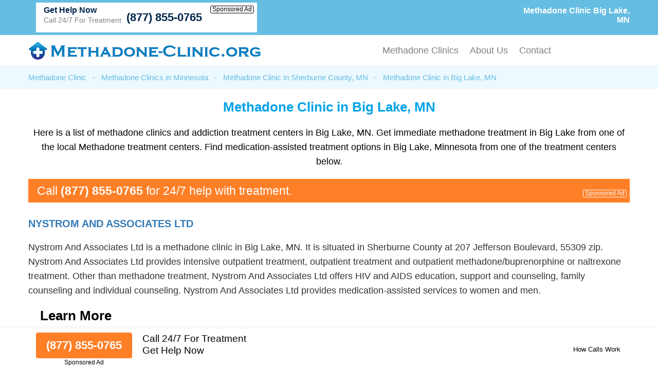

--- FILE ---
content_type: text/html; charset=UTF-8
request_url: https://www.methadone-clinic.org/methadone-clinics/minnesota/big-lake.html
body_size: 18404
content:
<!DOCTYPE html PUBLIC "-//W3C//DTD XHTML 1.0 Transitional//EN" "http://www.w3.org/TR/xhtml1/DTD/xhtml1-transitional.dtd">
<html xmlns="http://www.w3.org/1999/xhtml">
<head>
<title>Methadone Clinic Big Lake, MN (877) 855-0765 | Methadone Treatment</title>
<meta http-equiv="Content-Type" content="text/html; charset=utf-8" />
<link href="https://www.methadone-clinic.org/layout/assets/css/main.css" rel="stylesheet" />
<link href="https://www.methadone-clinic.org/layout/assets/css/flexnav.css" rel="stylesheet" type="text/css" />
<meta name="viewport" content="width=device-width, initial-scale=1"/>

<meta name="description" content="Methadone clinic Big Lake, MN. (877) 855-0765. Medication assisted methadone treatment in Big Lake, MN drug rehabs." />	
		
	<meta name="geo.placename" content="Big Lake, Minnesota" />	
	<meta name="geo.region" content="US-MN" />    <script type="text/javascript" src="https://ajax.googleapis.com/ajax/libs/jquery/1.12.4/jquery.min.js"></script>
    <script type="text/javascript" src="https://www.methadone-clinic.org/layout/assets/js/frontend.js"></script>
</head>

<body>
<div class="top_header">
	<div class="container">
    	<div class="topheader_left">
        	<h1>Methadone Clinic Big Lake, MN</h1>
        </div>
        <div class="topheader_right">
        	<ul>
              
            			 
            <li class="d-flex align-items-end bg-white helpline">
                <div class="support"><h5>Get Help Now</h5><p>Call 24/7 For Treatment</p></div>
                <div class="d-flex flex-column align-items-end">
                    <a class="contact_box" href="tel:8778550765">(877) 855-0765</a>
                    <div class="clickmodal text-black">Sponsored Ad</div>
                </div>
            </li>
                                       
            </ul>	
        </div>
    </div>
</div>
<div class="header">
	<div class="container">
		<div class="logo"><a href="https://www.methadone-clinic.org/"><img src="https://www.methadone-clinic.org/uploads/logo/1594928347logo-compressed.png" alt="Methadone Clinic" /></a></div>
		<div class="menu_area">
						<div class="menu-button"> 
						<div class="menuicon"><span></span> <span></span> <span></span> </div>
						</div>
						<ul class="flexnav" id="menu"> 
						<li><a href="https://www.methadone-clinic.org/methadone-treatment-locator/">Methadone Clinics</a></li>
                        <li><a href="https://www.methadone-clinic.org/about-us/">About Us</a></li>
                        <li><a href="https://www.methadone-clinic.org/contact-us/">Contact</a></li>
						
					  </ul>
      				<div class="clearfix"></div>
		</div>
	</div>
</div><div class="breadcumb_area">
	<div class="container">
    	<ul>
        	<li><a href="https://www.methadone-clinic.org/" title="Methadone Clinic" >Methadone Clinic</a></li>
            <li>-</li>
            <li><a href="https://www.methadone-clinic.org/methadone-clinics/minnesota/" title="Methadone Clinics in Minnesota" >Methadone Clinics in Minnesota</a></li>
            <li>-</li>
                        <li><a href="https://www.methadone-clinic.org/methadone-clinics/minnesota/sherburne-county.html" title="Methadone Clinic in Sherburne County, MN" >Methadone Clinic in Sherburne County, MN</a></li>
            <li>-</li>
                        <li>Methadone Clinic in Big Lake, MN</li>
        </ul>
    </div>
</div>
<div class="county_area">
	<div class="container">
    	<h2>Methadone Clinic in Big Lake, MN</h2>
        
        <p>Here is a list of methadone clinics and addiction treatment centers in Big Lake, MN. Get immediate methadone treatment in Big Lake from one of the local Methadone treatment centers. Find medication-assisted treatment options in Big Lake, Minnesota from one of the treatment centers below.</p>
        
	    
        
     

            	<div class="adtext adtext-area" style="background-color:#ff7f27; color:#ffffff">
				<p>Call <span style="color:#ffffff">(877) 855-0765</span> for 24/7 help with treatment.</p>
				<div class="clickmodal text-white">Sponsored Ad</div>
			</div>
    
        <div class="county_box">
        	<h3><a href="https://www.methadone-clinic.org/listings/nystrom-and-associates-ltd-big-lake-mn.html" target="_blank">Nystrom And Associates Ltd </a></h3>
                <p>Nystrom And Associates Ltd is a methadone clinic in Big Lake, MN.  It is situated in Sherburne County at 207 Jefferson Boulevard, 55309 zip.  Nystrom And Associates Ltd provides intensive outpatient treatment, outpatient treatment and outpatient methadone/buprenorphine or naltrexone treatment.  Other than methadone treatment, Nystrom And Associates Ltd offers HIV and AIDS education, support and counseling, family counseling and individual counseling.  Nystrom And Associates Ltd provides medication-assisted services to women and men. </p>
        		
		<a href="https://www.methadone-clinic.org/listings/nystrom-and-associates-ltd-big-lake-mn.html" target="_blank">Learn More</a>
	</div>

        
    	
<div class="county_box" itemscope itemtype="http://schema.org/FAQPage"><h4>FAQs for a Methadone Clinic in Big Lake, MN:</h4>
<ul>
<li itemprop="mainEntity" itemscope itemtype="https://schema.org/Question"><strong itemprop="name">What is the difference between suboxone and methadone treatment in Big Lake?</strong>
<p itemscope="" itemprop="acceptedAnswer" itemtype="https://schema.org/Answer">
<span itemprop="text">Treatment at a suboxone clinic in Big Lake is often similar to the treatment received at a methadone clinic. Both of the medication assisted treatment options work by reducing narcotic and opioid cravings for those who are addicted. A big difference between suboxone and methadone is that suboxone can be prescribed by doctors, while methadone treatment needs to be received at a clinic. 
</span></p></li>
<li itemprop="mainEntity" itemscope itemtype="https://schema.org/Question"><strong itemprop="name">What other services are available at methadone clinics in Big Lake?</strong>
<p itemscope="" itemprop="acceptedAnswer" itemtype="https://schema.org/Answer">
<span itemprop="text">Services such as intervention, counseling, relapse prevention, behavior therapy and other support services are commonly found in methadone clinics throughout Minnesota. A methadone clinic may be part of a larger addiction treatment center, and as such, may have all of the services found in Big Lake drug rehabs.
</span></p></li>
<li itemprop="mainEntity" itemscope itemtype="https://schema.org/Question"><strong itemprop="name">Do I need to make an appointment before receiving methadone treatment?</strong>
<p itemscope="" itemprop="acceptedAnswer" itemtype="https://schema.org/Answer">
<span itemprop="text">Each methadone clinic in Big Lake has its own policy about what patients they will take. However, most clinics will accept both walk-ins and those who have made a previous appointment. It is usually a good idea to call ahead of time just to confirm availability.
</span></p></li>
<li itemprop="mainEntity" itemscope itemtype="https://schema.org/Question"><strong itemprop="name">Is methadone treatment in Big Lake always done on a residential basis?</strong>
<p itemscope="" itemprop="acceptedAnswer" itemtype="https://schema.org/Answer">
<span itemprop="text">The short answer is no. Methadone treatment services in Big Lake are available both in residential format, also known as inpatient, as well as outpatient format. Having both options allows addicted individuals to choose whether inpatient or outpatient clinical treatment will work better for their lifestyle.
</span></p></li>
<li itemprop="mainEntity" itemscope itemtype="https://schema.org/Question"><strong itemprop="name">What medication assisted treatment options are available in Big Lake?</strong>
<p itemscope="" itemprop="acceptedAnswer" itemtype="https://schema.org/Answer">
<span itemprop="text">There are a total of 3 medication assisted therapies that can be received in Big Lake: methadone, buprenorphine (Suboxone) and Naltrexone. All three are approved by the FDA for drug addiction treatment. Methadone is the one that is most commonly used in addiction clinics.
</span></p></li>
</ul>
</div>
    
    </div>
    
</div>
<div class="conty_links">
	<div class="container">
    	<h3>Find a Methadone Clinic Near Big Lake, MN</h3>
        <ul>
        			<li><a href="https://www.methadone-clinic.org/methadone-clinics/minnesota/redby.html" title="Methadone Clinic in Redby, MN">Methadone Clinic in Redby, MN</a></li>
        			<li><a href="https://www.methadone-clinic.org/methadone-clinics/minnesota/wadena.html" title="Methadone Clinic in Wadena, MN">Methadone Clinic in Wadena, MN</a></li>
        			<li><a href="https://www.methadone-clinic.org/methadone-clinics/minnesota/chanhassen.html" title="Methadone Clinic in Chanhassen, MN">Methadone Clinic in Chanhassen, MN</a></li>
        			<li><a href="https://www.methadone-clinic.org/methadone-clinics/minnesota/farmington.html" title="Methadone Clinic in Farmington, MN">Methadone Clinic in Farmington, MN</a></li>
        			<li><a href="https://www.methadone-clinic.org/methadone-clinics/minnesota/paynesville.html" title="Methadone Clinic in Paynesville, MN">Methadone Clinic in Paynesville, MN</a></li>
        			<li><a href="https://www.methadone-clinic.org/methadone-clinics/minnesota/north-branch.html" title="Methadone Clinic in North Branch, MN">Methadone Clinic in North Branch, MN</a></li>
        			<li><a href="https://www.methadone-clinic.org/methadone-clinics/minnesota/delano.html" title="Methadone Clinic in Delano, MN">Methadone Clinic in Delano, MN</a></li>
        			<li><a href="https://www.methadone-clinic.org/methadone-clinics/minnesota/olivia.html" title="Methadone Clinic in Olivia, MN">Methadone Clinic in Olivia, MN</a></li>
        			<li><a href="https://www.methadone-clinic.org/methadone-clinics/minnesota/cloquet.html" title="Methadone Clinic in Cloquet, MN">Methadone Clinic in Cloquet, MN</a></li>
        			<li><a href="https://www.methadone-clinic.org/methadone-clinics/minnesota/stillwater.html" title="Methadone Clinic in Stillwater, MN">Methadone Clinic in Stillwater, MN</a></li>
        			<li><a href="https://www.methadone-clinic.org/methadone-clinics/minnesota/martin-county.html" title="Methadone Clinic in Martin County, MN">Methadone Clinic in Martin County, MN</a></li>
        			<li><a href="https://www.methadone-clinic.org/methadone-clinics/minnesota/hubbard-county.html" title="Methadone Clinic in Hubbard County, MN">Methadone Clinic in Hubbard County, MN</a></li>
        			<li><a href="https://www.methadone-clinic.org/methadone-clinics/minnesota/polk-county.html" title="Methadone Clinic in Polk County, MN">Methadone Clinic in Polk County, MN</a></li>
        			<li><a href="https://www.methadone-clinic.org/methadone-clinics/minnesota/traverse-county.html" title="Methadone Clinic in Traverse County, MN">Methadone Clinic in Traverse County, MN</a></li>
        			<li><a href="https://www.methadone-clinic.org/methadone-clinics/minnesota/kanabec-county.html" title="Methadone Clinic in Kanabec County, MN">Methadone Clinic in Kanabec County, MN</a></li>
        			<li><a href="https://www.methadone-clinic.org/methadone-clinics/minnesota/washington-county.html" title="Methadone Clinic in Washington County, MN">Methadone Clinic in Washington County, MN</a></li>
        			<li><a href="https://www.methadone-clinic.org/methadone-clinics/minnesota/meeker-county.html" title="Methadone Clinic in Meeker County, MN">Methadone Clinic in Meeker County, MN</a></li>
        			<li><a href="https://www.methadone-clinic.org/methadone-clinics/minnesota/goodhue-county.html" title="Methadone Clinic in Goodhue County, MN">Methadone Clinic in Goodhue County, MN</a></li>
        			<li><a href="https://www.methadone-clinic.org/methadone-clinics/minnesota/clay-county.html" title="Methadone Clinic in Clay County, MN">Methadone Clinic in Clay County, MN</a></li>
        			<li><a href="https://www.methadone-clinic.org/methadone-clinics/minnesota/mahnomen-county.html" title="Methadone Clinic in Mahnomen County, MN">Methadone Clinic in Mahnomen County, MN</a></li>
        			
            </ul>
    </div>
</div>



 <div class="form-container btmstickysec" style="display:none;">
	<div class="container">
		<div class="inrbtmsticky">
			<div class="btmstckylft">
				<div class="btmstkyphnbr">
			    	<a href="tel:8778550765">(877) 855-0765</a>
			    	<div class="clickmodal text-black">Sponsored Ad</div>
			    </div>
					
				<p>Call 24/7 For Treatment<br/>
				Get Help Now</p>
							</div>
			<div class="btmstckyrgt text-right">
			    <div class="clickmodal text-black">How Calls Work</div>
			</div>
		</div>
    </div>
</div>


<div class="footer">
	<div class="container">
    	<p>Find the best methadone clinic in Big Lake, MN near you.</p>		<p>© Copyright Methadone-Clinic.org. All Rights Reserved.</p>
				<p>When you call any number that is not associated with a specific treatment facility listing where a "treatment specialist" is mentioned, or any number or advertisement that is marked with "i", "Ad", "Sponsored Ad" or "Who answers?", you will be calling Legacy Healing, a network of treatment centers that advertises on this site, with locations in Florida, California, New Jersey and Ohio. Treatment may not be offered in your location. Treatment for your specific addiction or mental health condition may not be offered.

If you are experiencing severe emotional distress and/or suicidal thoughts, please seek all available help immediately, including contacting the Suicide & Crisis Lifeline by dialing 988 and/or visiting their website at: <a href="https://988lifeline.org/" rel="nofollow" target="_blank">https://988lifeline.org/</a>. For additional treatment options or to speak to a specific treatment center, you can visit SAMHSA at: <a href="https://www.samhsa.gov/" rel="nofollow" target="_blank">https://www.samhsa.gov/</a>. The Florida Department of Children and Families can provide additional treatment options and can be reached at: <a href="https://www.myflfamilies.com/SAMH-Get-Help" target="_blank">https://www.myflfamilies.com/SAMH-Get-Help</a>.
Methadone-Clinic.org provides informational services only.  Methadone-Clinic.org is not a mental health, psychiatric and/or substance abuse treatment services organization.  Methadone-Clinic.org is not affiliated with any of the addiction or mental health facilities listed on our website or located near you.  Calling one of the sponsored telephone ads listed on our site will route your call to one of our third-party treatment center partners. Methadone-Clinic.org does not recommend or endorse specific facilities or any other medical or addiction-related information that may be made available by and through the Site Offerings.  
The Site Offerings do not constitute mental health, psychiatric and/or addiction-related treatment and/or diagnosis.  The Site Offerings are not a substitute for consultation with your healthcare provider or substance abuse professional.  Reliance on any information made available to you by and through the Site Offerings is solely at your own risk.
</p>
	</div>
</div>



<div class="modal-popup">
	<div class="d-flex align-items-center h-100 px-15">
		<div class="modal-container">
			<div class="modal-body">
				<div class="close-btn">x</div>
				<div class="modal-content">
					<p>When you call any number or advertisement that is marked with "i", "Ad", "Sponsored Ad" or "Who answers?" you will be calling Legacy Healing, a network of treatment centers that advertises on this site, with locations in Florida, California, New Jersey and Ohio.</p>
					<p>We are not affiliated with any of the listed mental health or addiction treatment facilities.</p>
					<p>Treatment may not be offered in your location. Treatment for your specific addiction or mental health condition may not be offered.</p>
					<p>If you'd like to find additional treatment options, you can visit SAMHSA at <a href="https://www.samhsa.gov/" rel="nofollow" target="_blank">https://www.samhsa.gov/</a>. In accordance with Florida Law, the Florida Department of Children and Families can provide additional treatment options and can be reached at <a href="https://www.myflfamilies.com/SAMH-Get-Help" target="_blank">https://www.myflfamilies.com/SAMH-Get-Help</a>.</p>
					<p>If you are experiencing severe emotional distress and/or suicidal thoughts, please seek all available help immediately, including contacting the Suicide & Crisis Lifeline by dialing 988 and/or visiting their website at: <a href="https://988lifeline.org/" rel="nofollow" target="_blank">https://988lifeline.org/</a>.</p>
				</div>
			</div>
		</div>
	</div>
</div>


<script type="text/javascript" src="https://www.methadone-clinic.org/layout/assets/js/jquery.flexnav.min.js"></script>
<script type="text/javascript" >$(".flexnav").flexNav();</script>
<script type="text/javascript">
  $( document ).ready(function() {
  $(".form-container").delay(200).fadeIn(200);  
  });  


 $(".panel-heading-right").click(function() {
 $(".panel").slideToggle(200, function(){
 if($(".panel").is(":visible")){
 $(".arrow").addClass("arrow-down");
 $(".arrow").removeClass("arrow-up");   
 }else{
 $(".arrow").addClass("arrow-up");
 $(".arrow").removeClass("arrow-down"); 
 }  
 });
 
}); 

</script>

  
	<!-- Global site tag (gtag.js) - Google Analytics -->
<script async src="https://www.googletagmanager.com/gtag/js?id=UA-172880160-1"></script>
<script>
  window.dataLayer = window.dataLayer || [];
  function gtag(){dataLayer.push(arguments);}
  gtag('js', new Date());

  gtag('config', 'UA-172880160-1');
  
	document.getElementById("clickme").addEventListener("click", function() {
	document.getElementById("lightbox").className = "open";
	});
	
	/*
	document.getElementById("close").addEventListener("click", function() {
	document.getElementById("lightbox").className = "";
	});
	*/
	document.getElementById("lightbox").addEventListener("click", function(e) {
	if (e.target.id == "lightbox") {
	document.getElementById("lightbox").className = "";
	}
	});

	
</script>

<script>
$(document).ready(function(){
  $(".clickmodal").click(function(){
    $(".modal-popup").show();
  });
  $(".close-btn").click(function(){
    $(".modal-popup").hide();
  });
});
</script>
</body>
</html>